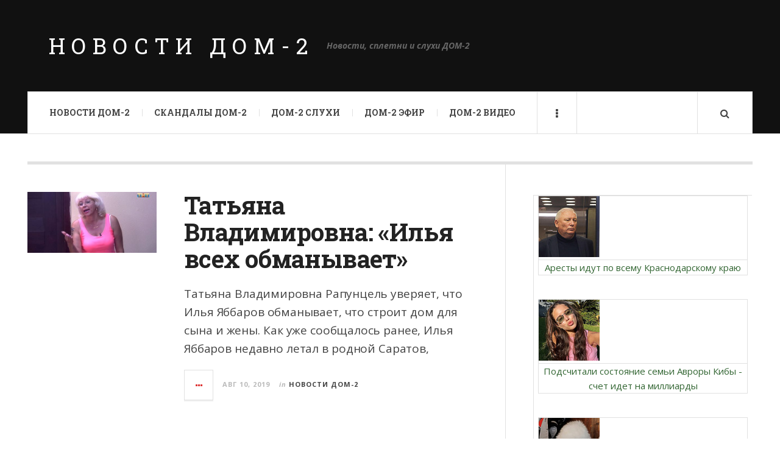

--- FILE ---
content_type: text/html; charset=UTF-8
request_url: http://newsdom2.ru/?wptouch_switch=desktop&redirect=https://cupmarketingwebs.blogspot.com
body_size: 15938
content:
<!DOCTYPE html>
<html lang="ru-RU">
<head>
	<meta charset="UTF-8" />
	<meta name="viewport" content="width=device-width, initial-scale=1" />
    <link rel="pingback" href="http://newsdom2.ru/xmlrpc.php" />
    <title>Новости ДОМ-2 &#8212; Новости, сплетни и слухи ДОМ-2</title>
<meta name='robots' content='max-image-preview:large' />
<link rel='dns-prefetch' href='//fonts.googleapis.com' />
<link rel="alternate" type="application/rss+xml" title="Новости ДОМ-2 &raquo; Лента" href="http://newsdom2.ru/feed" />
<link rel="alternate" type="application/rss+xml" title="Новости ДОМ-2 &raquo; Лента комментариев" href="http://newsdom2.ru/comments/feed" />
<script type="text/javascript">
/* <![CDATA[ */
window._wpemojiSettings = {"baseUrl":"https:\/\/s.w.org\/images\/core\/emoji\/15.0.3\/72x72\/","ext":".png","svgUrl":"https:\/\/s.w.org\/images\/core\/emoji\/15.0.3\/svg\/","svgExt":".svg","source":{"concatemoji":"http:\/\/newsdom2.ru\/wp-includes\/js\/wp-emoji-release.min.js?ver=6.5.7"}};
/*! This file is auto-generated */
!function(i,n){var o,s,e;function c(e){try{var t={supportTests:e,timestamp:(new Date).valueOf()};sessionStorage.setItem(o,JSON.stringify(t))}catch(e){}}function p(e,t,n){e.clearRect(0,0,e.canvas.width,e.canvas.height),e.fillText(t,0,0);var t=new Uint32Array(e.getImageData(0,0,e.canvas.width,e.canvas.height).data),r=(e.clearRect(0,0,e.canvas.width,e.canvas.height),e.fillText(n,0,0),new Uint32Array(e.getImageData(0,0,e.canvas.width,e.canvas.height).data));return t.every(function(e,t){return e===r[t]})}function u(e,t,n){switch(t){case"flag":return n(e,"\ud83c\udff3\ufe0f\u200d\u26a7\ufe0f","\ud83c\udff3\ufe0f\u200b\u26a7\ufe0f")?!1:!n(e,"\ud83c\uddfa\ud83c\uddf3","\ud83c\uddfa\u200b\ud83c\uddf3")&&!n(e,"\ud83c\udff4\udb40\udc67\udb40\udc62\udb40\udc65\udb40\udc6e\udb40\udc67\udb40\udc7f","\ud83c\udff4\u200b\udb40\udc67\u200b\udb40\udc62\u200b\udb40\udc65\u200b\udb40\udc6e\u200b\udb40\udc67\u200b\udb40\udc7f");case"emoji":return!n(e,"\ud83d\udc26\u200d\u2b1b","\ud83d\udc26\u200b\u2b1b")}return!1}function f(e,t,n){var r="undefined"!=typeof WorkerGlobalScope&&self instanceof WorkerGlobalScope?new OffscreenCanvas(300,150):i.createElement("canvas"),a=r.getContext("2d",{willReadFrequently:!0}),o=(a.textBaseline="top",a.font="600 32px Arial",{});return e.forEach(function(e){o[e]=t(a,e,n)}),o}function t(e){var t=i.createElement("script");t.src=e,t.defer=!0,i.head.appendChild(t)}"undefined"!=typeof Promise&&(o="wpEmojiSettingsSupports",s=["flag","emoji"],n.supports={everything:!0,everythingExceptFlag:!0},e=new Promise(function(e){i.addEventListener("DOMContentLoaded",e,{once:!0})}),new Promise(function(t){var n=function(){try{var e=JSON.parse(sessionStorage.getItem(o));if("object"==typeof e&&"number"==typeof e.timestamp&&(new Date).valueOf()<e.timestamp+604800&&"object"==typeof e.supportTests)return e.supportTests}catch(e){}return null}();if(!n){if("undefined"!=typeof Worker&&"undefined"!=typeof OffscreenCanvas&&"undefined"!=typeof URL&&URL.createObjectURL&&"undefined"!=typeof Blob)try{var e="postMessage("+f.toString()+"("+[JSON.stringify(s),u.toString(),p.toString()].join(",")+"));",r=new Blob([e],{type:"text/javascript"}),a=new Worker(URL.createObjectURL(r),{name:"wpTestEmojiSupports"});return void(a.onmessage=function(e){c(n=e.data),a.terminate(),t(n)})}catch(e){}c(n=f(s,u,p))}t(n)}).then(function(e){for(var t in e)n.supports[t]=e[t],n.supports.everything=n.supports.everything&&n.supports[t],"flag"!==t&&(n.supports.everythingExceptFlag=n.supports.everythingExceptFlag&&n.supports[t]);n.supports.everythingExceptFlag=n.supports.everythingExceptFlag&&!n.supports.flag,n.DOMReady=!1,n.readyCallback=function(){n.DOMReady=!0}}).then(function(){return e}).then(function(){var e;n.supports.everything||(n.readyCallback(),(e=n.source||{}).concatemoji?t(e.concatemoji):e.wpemoji&&e.twemoji&&(t(e.twemoji),t(e.wpemoji)))}))}((window,document),window._wpemojiSettings);
/* ]]> */
</script>
<style id='wp-emoji-styles-inline-css' type='text/css'>

	img.wp-smiley, img.emoji {
		display: inline !important;
		border: none !important;
		box-shadow: none !important;
		height: 1em !important;
		width: 1em !important;
		margin: 0 0.07em !important;
		vertical-align: -0.1em !important;
		background: none !important;
		padding: 0 !important;
	}
</style>
<link rel='stylesheet' id='wp-block-library-css' href='http://newsdom2.ru/wp-includes/css/dist/block-library/style.min.css?ver=6.5.7' type='text/css' media='all' />
<style id='classic-theme-styles-inline-css' type='text/css'>
/*! This file is auto-generated */
.wp-block-button__link{color:#fff;background-color:#32373c;border-radius:9999px;box-shadow:none;text-decoration:none;padding:calc(.667em + 2px) calc(1.333em + 2px);font-size:1.125em}.wp-block-file__button{background:#32373c;color:#fff;text-decoration:none}
</style>
<style id='global-styles-inline-css' type='text/css'>
body{--wp--preset--color--black: #000000;--wp--preset--color--cyan-bluish-gray: #abb8c3;--wp--preset--color--white: #ffffff;--wp--preset--color--pale-pink: #f78da7;--wp--preset--color--vivid-red: #cf2e2e;--wp--preset--color--luminous-vivid-orange: #ff6900;--wp--preset--color--luminous-vivid-amber: #fcb900;--wp--preset--color--light-green-cyan: #7bdcb5;--wp--preset--color--vivid-green-cyan: #00d084;--wp--preset--color--pale-cyan-blue: #8ed1fc;--wp--preset--color--vivid-cyan-blue: #0693e3;--wp--preset--color--vivid-purple: #9b51e0;--wp--preset--gradient--vivid-cyan-blue-to-vivid-purple: linear-gradient(135deg,rgba(6,147,227,1) 0%,rgb(155,81,224) 100%);--wp--preset--gradient--light-green-cyan-to-vivid-green-cyan: linear-gradient(135deg,rgb(122,220,180) 0%,rgb(0,208,130) 100%);--wp--preset--gradient--luminous-vivid-amber-to-luminous-vivid-orange: linear-gradient(135deg,rgba(252,185,0,1) 0%,rgba(255,105,0,1) 100%);--wp--preset--gradient--luminous-vivid-orange-to-vivid-red: linear-gradient(135deg,rgba(255,105,0,1) 0%,rgb(207,46,46) 100%);--wp--preset--gradient--very-light-gray-to-cyan-bluish-gray: linear-gradient(135deg,rgb(238,238,238) 0%,rgb(169,184,195) 100%);--wp--preset--gradient--cool-to-warm-spectrum: linear-gradient(135deg,rgb(74,234,220) 0%,rgb(151,120,209) 20%,rgb(207,42,186) 40%,rgb(238,44,130) 60%,rgb(251,105,98) 80%,rgb(254,248,76) 100%);--wp--preset--gradient--blush-light-purple: linear-gradient(135deg,rgb(255,206,236) 0%,rgb(152,150,240) 100%);--wp--preset--gradient--blush-bordeaux: linear-gradient(135deg,rgb(254,205,165) 0%,rgb(254,45,45) 50%,rgb(107,0,62) 100%);--wp--preset--gradient--luminous-dusk: linear-gradient(135deg,rgb(255,203,112) 0%,rgb(199,81,192) 50%,rgb(65,88,208) 100%);--wp--preset--gradient--pale-ocean: linear-gradient(135deg,rgb(255,245,203) 0%,rgb(182,227,212) 50%,rgb(51,167,181) 100%);--wp--preset--gradient--electric-grass: linear-gradient(135deg,rgb(202,248,128) 0%,rgb(113,206,126) 100%);--wp--preset--gradient--midnight: linear-gradient(135deg,rgb(2,3,129) 0%,rgb(40,116,252) 100%);--wp--preset--font-size--small: 13px;--wp--preset--font-size--medium: 20px;--wp--preset--font-size--large: 36px;--wp--preset--font-size--x-large: 42px;--wp--preset--spacing--20: 0.44rem;--wp--preset--spacing--30: 0.67rem;--wp--preset--spacing--40: 1rem;--wp--preset--spacing--50: 1.5rem;--wp--preset--spacing--60: 2.25rem;--wp--preset--spacing--70: 3.38rem;--wp--preset--spacing--80: 5.06rem;--wp--preset--shadow--natural: 6px 6px 9px rgba(0, 0, 0, 0.2);--wp--preset--shadow--deep: 12px 12px 50px rgba(0, 0, 0, 0.4);--wp--preset--shadow--sharp: 6px 6px 0px rgba(0, 0, 0, 0.2);--wp--preset--shadow--outlined: 6px 6px 0px -3px rgba(255, 255, 255, 1), 6px 6px rgba(0, 0, 0, 1);--wp--preset--shadow--crisp: 6px 6px 0px rgba(0, 0, 0, 1);}:where(.is-layout-flex){gap: 0.5em;}:where(.is-layout-grid){gap: 0.5em;}body .is-layout-flex{display: flex;}body .is-layout-flex{flex-wrap: wrap;align-items: center;}body .is-layout-flex > *{margin: 0;}body .is-layout-grid{display: grid;}body .is-layout-grid > *{margin: 0;}:where(.wp-block-columns.is-layout-flex){gap: 2em;}:where(.wp-block-columns.is-layout-grid){gap: 2em;}:where(.wp-block-post-template.is-layout-flex){gap: 1.25em;}:where(.wp-block-post-template.is-layout-grid){gap: 1.25em;}.has-black-color{color: var(--wp--preset--color--black) !important;}.has-cyan-bluish-gray-color{color: var(--wp--preset--color--cyan-bluish-gray) !important;}.has-white-color{color: var(--wp--preset--color--white) !important;}.has-pale-pink-color{color: var(--wp--preset--color--pale-pink) !important;}.has-vivid-red-color{color: var(--wp--preset--color--vivid-red) !important;}.has-luminous-vivid-orange-color{color: var(--wp--preset--color--luminous-vivid-orange) !important;}.has-luminous-vivid-amber-color{color: var(--wp--preset--color--luminous-vivid-amber) !important;}.has-light-green-cyan-color{color: var(--wp--preset--color--light-green-cyan) !important;}.has-vivid-green-cyan-color{color: var(--wp--preset--color--vivid-green-cyan) !important;}.has-pale-cyan-blue-color{color: var(--wp--preset--color--pale-cyan-blue) !important;}.has-vivid-cyan-blue-color{color: var(--wp--preset--color--vivid-cyan-blue) !important;}.has-vivid-purple-color{color: var(--wp--preset--color--vivid-purple) !important;}.has-black-background-color{background-color: var(--wp--preset--color--black) !important;}.has-cyan-bluish-gray-background-color{background-color: var(--wp--preset--color--cyan-bluish-gray) !important;}.has-white-background-color{background-color: var(--wp--preset--color--white) !important;}.has-pale-pink-background-color{background-color: var(--wp--preset--color--pale-pink) !important;}.has-vivid-red-background-color{background-color: var(--wp--preset--color--vivid-red) !important;}.has-luminous-vivid-orange-background-color{background-color: var(--wp--preset--color--luminous-vivid-orange) !important;}.has-luminous-vivid-amber-background-color{background-color: var(--wp--preset--color--luminous-vivid-amber) !important;}.has-light-green-cyan-background-color{background-color: var(--wp--preset--color--light-green-cyan) !important;}.has-vivid-green-cyan-background-color{background-color: var(--wp--preset--color--vivid-green-cyan) !important;}.has-pale-cyan-blue-background-color{background-color: var(--wp--preset--color--pale-cyan-blue) !important;}.has-vivid-cyan-blue-background-color{background-color: var(--wp--preset--color--vivid-cyan-blue) !important;}.has-vivid-purple-background-color{background-color: var(--wp--preset--color--vivid-purple) !important;}.has-black-border-color{border-color: var(--wp--preset--color--black) !important;}.has-cyan-bluish-gray-border-color{border-color: var(--wp--preset--color--cyan-bluish-gray) !important;}.has-white-border-color{border-color: var(--wp--preset--color--white) !important;}.has-pale-pink-border-color{border-color: var(--wp--preset--color--pale-pink) !important;}.has-vivid-red-border-color{border-color: var(--wp--preset--color--vivid-red) !important;}.has-luminous-vivid-orange-border-color{border-color: var(--wp--preset--color--luminous-vivid-orange) !important;}.has-luminous-vivid-amber-border-color{border-color: var(--wp--preset--color--luminous-vivid-amber) !important;}.has-light-green-cyan-border-color{border-color: var(--wp--preset--color--light-green-cyan) !important;}.has-vivid-green-cyan-border-color{border-color: var(--wp--preset--color--vivid-green-cyan) !important;}.has-pale-cyan-blue-border-color{border-color: var(--wp--preset--color--pale-cyan-blue) !important;}.has-vivid-cyan-blue-border-color{border-color: var(--wp--preset--color--vivid-cyan-blue) !important;}.has-vivid-purple-border-color{border-color: var(--wp--preset--color--vivid-purple) !important;}.has-vivid-cyan-blue-to-vivid-purple-gradient-background{background: var(--wp--preset--gradient--vivid-cyan-blue-to-vivid-purple) !important;}.has-light-green-cyan-to-vivid-green-cyan-gradient-background{background: var(--wp--preset--gradient--light-green-cyan-to-vivid-green-cyan) !important;}.has-luminous-vivid-amber-to-luminous-vivid-orange-gradient-background{background: var(--wp--preset--gradient--luminous-vivid-amber-to-luminous-vivid-orange) !important;}.has-luminous-vivid-orange-to-vivid-red-gradient-background{background: var(--wp--preset--gradient--luminous-vivid-orange-to-vivid-red) !important;}.has-very-light-gray-to-cyan-bluish-gray-gradient-background{background: var(--wp--preset--gradient--very-light-gray-to-cyan-bluish-gray) !important;}.has-cool-to-warm-spectrum-gradient-background{background: var(--wp--preset--gradient--cool-to-warm-spectrum) !important;}.has-blush-light-purple-gradient-background{background: var(--wp--preset--gradient--blush-light-purple) !important;}.has-blush-bordeaux-gradient-background{background: var(--wp--preset--gradient--blush-bordeaux) !important;}.has-luminous-dusk-gradient-background{background: var(--wp--preset--gradient--luminous-dusk) !important;}.has-pale-ocean-gradient-background{background: var(--wp--preset--gradient--pale-ocean) !important;}.has-electric-grass-gradient-background{background: var(--wp--preset--gradient--electric-grass) !important;}.has-midnight-gradient-background{background: var(--wp--preset--gradient--midnight) !important;}.has-small-font-size{font-size: var(--wp--preset--font-size--small) !important;}.has-medium-font-size{font-size: var(--wp--preset--font-size--medium) !important;}.has-large-font-size{font-size: var(--wp--preset--font-size--large) !important;}.has-x-large-font-size{font-size: var(--wp--preset--font-size--x-large) !important;}
.wp-block-navigation a:where(:not(.wp-element-button)){color: inherit;}
:where(.wp-block-post-template.is-layout-flex){gap: 1.25em;}:where(.wp-block-post-template.is-layout-grid){gap: 1.25em;}
:where(.wp-block-columns.is-layout-flex){gap: 2em;}:where(.wp-block-columns.is-layout-grid){gap: 2em;}
.wp-block-pullquote{font-size: 1.5em;line-height: 1.6;}
</style>
<link rel='stylesheet' id='ac_style-css' href='http://newsdom2.ru/wp-content/themes/justwrite/style.css?ver=2.0.3.6' type='text/css' media='all' />
<link rel='stylesheet' id='ac_icons-css' href='http://newsdom2.ru/wp-content/themes/justwrite/assets/icons/css/font-awesome.min.css?ver=4.7.0' type='text/css' media='all' />
<link rel='stylesheet' id='ac_webfonts_style6-css' href='//fonts.googleapis.com/css?family=Roboto+Slab%3A400%2C700%7COpen+Sans%3A400%2C700%2C800%2C400italic%2C700italic' type='text/css' media='all' />
<link rel='stylesheet' id='ac_webfonts_selected-style6-css' href='http://newsdom2.ru/wp-content/themes/justwrite/assets/css/font-style6.css' type='text/css' media='all' />
<script type="text/javascript" src="http://newsdom2.ru/wp-includes/js/jquery/jquery.min.js?ver=3.7.1" id="jquery-core-js"></script>
<script type="text/javascript" src="http://newsdom2.ru/wp-includes/js/jquery/jquery-migrate.min.js?ver=3.4.1" id="jquery-migrate-js"></script>
<script type="text/javascript" src="http://newsdom2.ru/wp-content/themes/justwrite/assets/js/html5.js?ver=3.7.0" id="ac_js_html5-js"></script>
<link rel="https://api.w.org/" href="http://newsdom2.ru/wp-json/" /><link rel="EditURI" type="application/rsd+xml" title="RSD" href="http://newsdom2.ru/xmlrpc.php?rsd" />
<meta name="generator" content="WordPress 6.5.7" />
      <!-- Customizer - Saved Styles-->
      <style type="text/css">
						
			</style><!-- END Customizer - Saved Styles -->
	</head>

<body class="home blog">

<header id="main-header" class="header-wrap">

<div class="wrap">

	<div class="top logo-text clearfix">
    
    	<div class="logo logo-text">
        	<a href="http://newsdom2.ru" title="Новости ДОМ-2" class="logo-contents logo-text">Новости ДОМ-2</a>
                        <h2 class="description">Новости, сплетни и слухи ДОМ-2</h2>
                    </div><!-- END .logo -->
        
                
    </div><!-- END .top -->
    
    
    <nav class="menu-wrap" role="navigation">
		<ul class="menu-main mobile-menu superfish"><li id="menu-item-396079" class="menu-item menu-item-type-taxonomy menu-item-object-category menu-item-396079"><a href="http://newsdom2.ru/category/dom-2">Новости ДОМ-2</a></li>
<li id="menu-item-396080" class="menu-item menu-item-type-taxonomy menu-item-object-category menu-item-396080"><a href="http://newsdom2.ru/category/skandaly-dom-2">Скандалы ДОМ-2</a></li>
<li id="menu-item-396081" class="menu-item menu-item-type-taxonomy menu-item-object-category menu-item-396081"><a href="http://newsdom2.ru/category/dom-2-sluxi">ДОМ-2 Слухи</a></li>
<li id="menu-item-396088" class="menu-item menu-item-type-taxonomy menu-item-object-category menu-item-396088"><a href="http://newsdom2.ru/category/dom-2-efir">ДОМ-2 Эфир</a></li>
<li id="menu-item-396089" class="menu-item menu-item-type-taxonomy menu-item-object-category menu-item-396089"><a href="http://newsdom2.ru/category/dom-2-video">ДОМ-2 Видео</a></li>
</ul>        
        <a href="#" class="mobile-menu-button"><i class="fa fa-navicon"></i> </a>
                        <a href="#" class="browse-more" id="browse-more"><i class="fa fa-ellipsis-v"></i> </a>
                        <a href="#" class="search-button"><i class="fa fa-search"></i> </a>
                
        
        
        <div class="search-wrap nobs">
        	<form role="search" id="header-search" method="get" class="search-form" action="http://newsdom2.ru/">
            	<input type="submit" class="search-submit" value="Search" />
            	<div class="field-wrap">
					<input type="search" class="search-field" placeholder="type your keywords ..." value="" name="s" title="Search for:" />
				</div>
			</form>
        </div><!-- END .search-wrap -->
        
    </nav><!-- END .menu-wrap -->
    
        
</div><!-- END .wrap -->
</header><!-- END .header-wrap -->


<div class="wrap" id="content-wrap">



 

<section class="container main-section clearfix">
	

	

	
	
	
	
<section class="mini-sidebar">
		<header class="browse-by-wrap clearfix">
    	<h2 class="browse-by-title">Browse By</h2>
        <a href="#" class="close-browse-by"><i class="fa fa-times"></i></a>
    </header><!-- END .browse-by -->
    
        
             
	
	
	
	<aside class="side-box">
		<h3 class="sidebar-heading">Ведущие и участники</h3>
		<nav class="sb-content clearfix">
			<ul class="normal-list">
	<li class="cat-item cat-item-32"><a href="http://newsdom2.ru/category/vedushhie">Ведущие ДОМА-2</a>
<ul class='children'>
	<li class="cat-item cat-item-33"><a href="http://newsdom2.ru/category/vedushhie/alena-vodonaeva">Алена Водонаева</a>
</li>
	<li class="cat-item cat-item-116"><a href="http://newsdom2.ru/category/vedushhie/viktoriya-bonya">Виктория Боня</a>
</li>
	<li class="cat-item cat-item-34"><a href="http://newsdom2.ru/category/vedushhie/kseniya-borodina">Ксения Бородина</a>
</li>
</ul>
</li>
	<li class="cat-item cat-item-4"><a href="http://newsdom2.ru/category/uchastniki-doma-2">Участники Дома-2</a>
<ul class='children'>
	<li class="cat-item cat-item-8"><a href="http://newsdom2.ru/category/uchastniki-doma-2/aleksandr-gobozov">Александр Гобозов</a>
</li>
	<li class="cat-item cat-item-18"><a href="http://newsdom2.ru/category/uchastniki-doma-2/aleksandr-zadojnov">Александр Задойнов</a>
</li>
	<li class="cat-item cat-item-50"><a href="http://newsdom2.ru/category/uchastniki-doma-2/aleksandra-artemova">Александра Артемова</a>
</li>
	<li class="cat-item cat-item-70"><a href="http://newsdom2.ru/category/uchastniki-doma-2/aleksandra-cherno">Александра Черно</a>
</li>
	<li class="cat-item cat-item-115"><a href="http://newsdom2.ru/category/uchastniki-doma-2/aleksej-bezus">Алексей Безус</a>
</li>
	<li class="cat-item cat-item-78"><a href="http://newsdom2.ru/category/uchastniki-doma-2/aleksej-kudryashov">Алексей Кудряшов</a>
</li>
	<li class="cat-item cat-item-87"><a href="http://newsdom2.ru/category/uchastniki-doma-2/aleksej-kupin">Алексей Купин</a>
</li>
	<li class="cat-item cat-item-49"><a href="http://newsdom2.ru/category/uchastniki-doma-2/aleksej-lazurenko">Алексей Лазуренко</a>
</li>
	<li class="cat-item cat-item-52"><a href="http://newsdom2.ru/category/uchastniki-doma-2/alena-ashmarina">Алена Ашмарина</a>
</li>
	<li class="cat-item cat-item-46"><a href="http://newsdom2.ru/category/uchastniki-doma-2/alena-vrazhevskaya">Алена Вражевская</a>
</li>
	<li class="cat-item cat-item-81"><a href="http://newsdom2.ru/category/uchastniki-doma-2/alena-savkina">Алена Савкина</a>
</li>
	<li class="cat-item cat-item-7"><a href="http://newsdom2.ru/category/uchastniki-doma-2/aliana-gobozova">Алиана Гобозова</a>
</li>
	<li class="cat-item cat-item-113"><a href="http://newsdom2.ru/category/uchastniki-doma-2/aliana-ustinenko">Алиана Устиненко</a>
</li>
	<li class="cat-item cat-item-92"><a href="http://newsdom2.ru/category/uchastniki-doma-2/alina-galimova">Алина Галимова</a>
</li>
	<li class="cat-item cat-item-30"><a href="http://newsdom2.ru/category/uchastniki-doma-2/alina-mazepova">Алина Мазепова</a>
</li>
	<li class="cat-item cat-item-79"><a href="http://newsdom2.ru/category/uchastniki-doma-2/anastasiya-balinskaya">Анастасия Балинская</a>
</li>
	<li class="cat-item cat-item-128"><a href="http://newsdom2.ru/category/uchastniki-doma-2/anastasiya-gold">Анастасия Голд</a>
</li>
	<li class="cat-item cat-item-72"><a href="http://newsdom2.ru/category/uchastniki-doma-2/anastasiya-ivanova">Анастасия Иванова</a>
</li>
	<li class="cat-item cat-item-71"><a href="http://newsdom2.ru/category/uchastniki-doma-2/anastasiya-stecevyat">Анастасия Стецевьят</a>
</li>
	<li class="cat-item cat-item-17"><a href="http://newsdom2.ru/category/uchastniki-doma-2/andrej-cherkasov">Андрей Черкасов</a>
</li>
	<li class="cat-item cat-item-96"><a href="http://newsdom2.ru/category/uchastniki-doma-2/andrej-shabarin">Андрей Шабарин</a>
</li>
	<li class="cat-item cat-item-22"><a href="http://newsdom2.ru/category/uchastniki-doma-2/anna-kruchinina">Анна Кручинина</a>
</li>
	<li class="cat-item cat-item-24"><a href="http://newsdom2.ru/category/uchastniki-doma-2/anna-kudimova">Анна Кудимова</a>
</li>
	<li class="cat-item cat-item-118"><a href="http://newsdom2.ru/category/uchastniki-doma-2/araj-chobanyan">Арай Чобанян</a>
</li>
	<li class="cat-item cat-item-39"><a href="http://newsdom2.ru/category/uchastniki-doma-2/bogdan-lenchuk">Богдан Ленчук</a>
</li>
	<li class="cat-item cat-item-43"><a href="http://newsdom2.ru/category/uchastniki-doma-2/boris-laptinskij">Борис Лаптинский</a>
</li>
	<li class="cat-item cat-item-120"><a href="http://newsdom2.ru/category/uchastniki-doma-2/valerij-blyumenkranc">Валерий Блюменкранц</a>
</li>
	<li class="cat-item cat-item-127"><a href="http://newsdom2.ru/category/uchastniki-doma-2/valeriya-frost">Валерия Фрост</a>
</li>
	<li class="cat-item cat-item-53"><a href="http://newsdom2.ru/category/uchastniki-doma-2/viktoriya-romanec">Виктория Романец</a>
</li>
	<li class="cat-item cat-item-26"><a href="http://newsdom2.ru/category/uchastniki-doma-2/vitalij-zernov">Виталий Зернов</a>
</li>
	<li class="cat-item cat-item-104"><a href="http://newsdom2.ru/category/uchastniki-doma-2/vlad-kadoni">Влад Кадони</a>
</li>
	<li class="cat-item cat-item-110"><a href="http://newsdom2.ru/category/uchastniki-doma-2/daniil-saxnov">Даниил Сахнов</a>
</li>
	<li class="cat-item cat-item-9"><a href="http://newsdom2.ru/category/uchastniki-doma-2/darya-pynzar">Дарья Пынзарь</a>
</li>
	<li class="cat-item cat-item-117"><a href="http://newsdom2.ru/category/uchastniki-doma-2/dasha-pynzar">Даша Пынзарь</a>
</li>
	<li class="cat-item cat-item-15"><a href="http://newsdom2.ru/category/uchastniki-doma-2/dzhozef-mungolle">Джозеф Мунголле</a>
</li>
	<li class="cat-item cat-item-20"><a href="http://newsdom2.ru/category/uchastniki-doma-2/diana-ignatyuk">Диана Игнатюк</a>
</li>
	<li class="cat-item cat-item-124"><a href="http://newsdom2.ru/category/uchastniki-doma-2/dmitrij-dmitrenko">Дмитрий Дмитренко</a>
</li>
	<li class="cat-item cat-item-108"><a href="http://newsdom2.ru/category/uchastniki-doma-2/dmitrij-chajkov">Дмитрий Чайков</a>
</li>
	<li class="cat-item cat-item-48"><a href="http://newsdom2.ru/category/uchastniki-doma-2/evgenij-igo">Евгений Иго</a>
</li>
	<li class="cat-item cat-item-88"><a href="http://newsdom2.ru/category/uchastniki-doma-2/evgenij-romashov">Евгений Ромашов</a>
</li>
	<li class="cat-item cat-item-6"><a href="http://newsdom2.ru/category/uchastniki-doma-2/evgenij-rudnev">Евгений Руднев</a>
</li>
	<li class="cat-item cat-item-41"><a href="http://newsdom2.ru/category/uchastniki-doma-2/egor-xolyavin">Егор Холявин</a>
</li>
	<li class="cat-item cat-item-45"><a href="http://newsdom2.ru/category/uchastniki-doma-2/ekaterina-golcman">Екатерина Гольцман</a>
</li>
	<li class="cat-item cat-item-19"><a href="http://newsdom2.ru/category/uchastniki-doma-2/elizaveta-kutuzova">Елизавета Кутузова</a>
</li>
	<li class="cat-item cat-item-129"><a href="http://newsdom2.ru/category/uchastniki-doma-2/zhenya-feofilaktova">Женя Феофилактова</a>
</li>
	<li class="cat-item cat-item-74"><a href="http://newsdom2.ru/category/uchastniki-doma-2/zaxar-salenko">Захар Саленко</a>
</li>
	<li class="cat-item cat-item-27"><a href="http://newsdom2.ru/category/uchastniki-doma-2/igor-berzoj">Игорь Берзой</a>
</li>
	<li class="cat-item cat-item-21"><a href="http://newsdom2.ru/category/uchastniki-doma-2/igor-tregubenko">Игорь Трегубенко</a>
</li>
	<li class="cat-item cat-item-82"><a href="http://newsdom2.ru/category/uchastniki-doma-2/ilya-yabbarov">Илья Яббаров</a>
</li>
	<li class="cat-item cat-item-47"><a href="http://newsdom2.ru/category/uchastniki-doma-2/inessa-shevchuk">Инесса Шевчук</a>
</li>
	<li class="cat-item cat-item-25"><a href="http://newsdom2.ru/category/uchastniki-doma-2/inna-fomina">Инна Фомина</a>
</li>
	<li class="cat-item cat-item-89"><a href="http://newsdom2.ru/category/uchastniki-doma-2/iosif-oganesyan">Иосиф Оганесян</a>
</li>
	<li class="cat-item cat-item-109"><a href="http://newsdom2.ru/category/uchastniki-doma-2/irina-pingvinova">Ирина Пингвинова</a>
</li>
	<li class="cat-item cat-item-119"><a href="http://newsdom2.ru/category/uchastniki-doma-2/irina-pinchuk">Ирина Пинчук</a>
</li>
	<li class="cat-item cat-item-107"><a href="http://newsdom2.ru/category/uchastniki-doma-2/klavdiya-bezverxova">Клавдия Безверхова</a>
</li>
	<li class="cat-item cat-item-112"><a href="http://newsdom2.ru/category/uchastniki-doma-2/kristina-lyaskovec">Кристина Лясковец</a>
</li>
	<li class="cat-item cat-item-5"><a href="http://newsdom2.ru/category/uchastniki-doma-2/liberzh-kpadonu">Либерж Кпадону</a>
</li>
	<li class="cat-item cat-item-80"><a href="http://newsdom2.ru/category/uchastniki-doma-2/lyubov-drobkova">Любовь Дробкова</a>
</li>
	<li class="cat-item cat-item-23"><a href="http://newsdom2.ru/category/uchastniki-doma-2/lyudmila-valerevna-rudneva">Людмила Валерьевна Руднева</a>
</li>
	<li class="cat-item cat-item-95"><a href="http://newsdom2.ru/category/uchastniki-doma-2/majya-doncova">Майя Донцова</a>
</li>
	<li class="cat-item cat-item-38"><a href="http://newsdom2.ru/category/uchastniki-doma-2/marina-afrikantova">Марина Африкантова</a>
</li>
	<li class="cat-item cat-item-123"><a href="http://newsdom2.ru/category/uchastniki-doma-2/mariya-koxno">Мария Кохно</a>
</li>
	<li class="cat-item cat-item-126"><a href="http://newsdom2.ru/category/uchastniki-doma-2/milena-bezborodova">Милена Безбородова</a>
</li>
	<li class="cat-item cat-item-77"><a href="http://newsdom2.ru/category/uchastniki-doma-2/mixail-kozlov">Михаил Козлов</a>
</li>
	<li class="cat-item cat-item-85"><a href="http://newsdom2.ru/category/uchastniki-doma-2/mondezir">Мондезир</a>
</li>
	<li class="cat-item cat-item-13"><a href="http://newsdom2.ru/category/uchastniki-doma-2/nikita-kuznecov">Никита Кузнецов</a>
</li>
	<li class="cat-item cat-item-44"><a href="http://newsdom2.ru/category/uchastniki-doma-2/nikita-laptinskij">Никита Лаптинский</a>
</li>
	<li class="cat-item cat-item-76"><a href="http://newsdom2.ru/category/uchastniki-doma-2/nikita-rudakov">Никита Рудаков</a>
</li>
	<li class="cat-item cat-item-73"><a href="http://newsdom2.ru/category/uchastniki-doma-2/nikita-umanskij">Никита Уманский</a>
</li>
	<li class="cat-item cat-item-114"><a href="http://newsdom2.ru/category/uchastniki-doma-2/olga-vasilevna">Ольга Васильевна</a>
</li>
	<li class="cat-item cat-item-14"><a href="http://newsdom2.ru/category/uchastniki-doma-2/olga-vasilevna-mixajlova">Ольга Васильевна Михайлова</a>
</li>
	<li class="cat-item cat-item-83"><a href="http://newsdom2.ru/category/uchastniki-doma-2/olga-orlova">Ольга Орлова</a>
</li>
	<li class="cat-item cat-item-75"><a href="http://newsdom2.ru/category/uchastniki-doma-2/olga-rapuncel">Ольга Рапунцель</a>
</li>
	<li class="cat-item cat-item-122"><a href="http://newsdom2.ru/category/uchastniki-doma-2/rozaliya-rajson">Розалия Райсон</a>
</li>
	<li class="cat-item cat-item-97"><a href="http://newsdom2.ru/category/uchastniki-doma-2/roman-kapakly">Роман Капаклы</a>
</li>
	<li class="cat-item cat-item-84"><a href="http://newsdom2.ru/category/uchastniki-doma-2/roman-makeev">Роман Макеев</a>
</li>
	<li class="cat-item cat-item-12"><a href="http://newsdom2.ru/category/uchastniki-doma-2/rustam-solncev">Рустам Солнцев</a>
</li>
	<li class="cat-item cat-item-16"><a href="http://newsdom2.ru/category/uchastniki-doma-2/svetlana-mixajlovna-ustinenko">Светлана Михайловна Устиненко</a>
</li>
	<li class="cat-item cat-item-99"><a href="http://newsdom2.ru/category/uchastniki-doma-2/sergej-zaxaryash">Сергей Захарьяш</a>
</li>
	<li class="cat-item cat-item-42"><a href="http://newsdom2.ru/category/uchastniki-doma-2/sergej-katasonov">Сергей Катасонов</a>
</li>
	<li class="cat-item cat-item-10"><a href="http://newsdom2.ru/category/uchastniki-doma-2/sergej-pynzar">Сергей Пынзарь</a>
</li>
	<li class="cat-item cat-item-11"><a href="http://newsdom2.ru/category/uchastniki-doma-2/tatyana-kirilyuk">Татьяна Кирилюк</a>
</li>
	<li class="cat-item cat-item-111"><a href="http://newsdom2.ru/category/uchastniki-doma-2/tatyana-strokova">Татьяна Строкова</a>
</li>
	<li class="cat-item cat-item-91"><a href="http://newsdom2.ru/category/uchastniki-doma-2/fyodor-strelkov">Фёдор Стрелков</a>
</li>
	<li class="cat-item cat-item-40"><a href="http://newsdom2.ru/category/uchastniki-doma-2/elina-kamiren">Элина Камирен</a>
</li>
	<li class="cat-item cat-item-125"><a href="http://newsdom2.ru/category/uchastniki-doma-2/yuliya-belaya">Юлия Белая</a>
</li>
	<li class="cat-item cat-item-86"><a href="http://newsdom2.ru/category/uchastniki-doma-2/yuliya-efremenkova">Юлия Ефременкова</a>
</li>
	<li class="cat-item cat-item-101"><a href="http://newsdom2.ru/category/uchastniki-doma-2/yana-zaxarova">Яна Захарова</a>
</li>
	<li class="cat-item cat-item-90"><a href="http://newsdom2.ru/category/uchastniki-doma-2/yana-shafeeva">Яна Шафеева</a>
</li>
</ul>
</li>
			</ul>
		</nav><!-- END .sb-content -->
	</aside><!-- END .sidebox -->
	
	
	
	
<aside class="side-box">
		<h3 class="sidebar-heading">Реклама</h3>
		<nav class="sb-content clearfix">
			<ul class="normal-list">
				<script async="async" src="https://w.uptolike.com/widgets/v1/zp.js?pid=lf785e07b1140ea070191713c1d7ebf7b5baf5b3ed" type="text/javascript"></script>
				<script type="text/javascript">
<!--
var _acic={dataProvider:10};(function(){var e=document.createElement("script");e.type="text/javascript";e.async=true;e.src="https://www.acint.net/aci.js";var t=document.getElementsByTagName("script")[0];t.parentNode.insertBefore(e,t)})()
//-->
</script>				
				
				
			</ul>
		</nav><!-- END .sb-content -->
	</aside><!-- END .sidebox -->	
    

	

    
    <div class="wrap-over-1600">
    	<!-- 
        	 If you want to add something in this sidebar please place your code bellow. 
        	 It will show up only when your screen resolution is above 1600 pixels.	
		-->
		
                
    </div><!-- END .wrap-over-1600 -->
    </section><!-- END .mini-sidebar -->

<div class="mini-sidebar-bg"></div>
    
 
	
	<div class="wrap-template-1 clearfix">
    
    <section class="content-wrap" role="main">
    	
        
    	<div class="posts-wrap clearfix">
        
        
<article id="post-395962" class="post-template-1 clearfix post-395962 post type-post status-publish format-standard has-post-thumbnail hentry category-dom-2">
		<figure class="post-thumbnail">
    	<img width="480" height="226" src="http://newsdom2.ru/wp-content/uploads/2019/08/wpid-Tatyana-Vladimirovna-Ilya-vseh-obmanyivaet-0.jpg" class="attachment-ac-post-thumbnail size-ac-post-thumbnail wp-post-image" alt="" decoding="async" fetchpriority="high" srcset="http://newsdom2.ru/wp-content/uploads/2019/08/wpid-Tatyana-Vladimirovna-Ilya-vseh-obmanyivaet-0.jpg 480w, http://newsdom2.ru/wp-content/uploads/2019/08/wpid-Tatyana-Vladimirovna-Ilya-vseh-obmanyivaet-0-300x141.jpg 300w" sizes="(max-width: 480px) 100vw, 480px" />	</figure>
    	<div class="post-content">
    	<h2 class="title"><a href="http://newsdom2.ru/tatyana-vladimirovna-ilya-vsex-obmanyvaet.html" rel="bookmark">Татьяна Владимировна: &#171;Илья всех обманывает&#187;</a></h2>		<p>Татьяна Владимировна Рапунцель уверяет, что Илья Яббаров обманывает, что строит дом для сына и жены. Как уже сообщалось ранее, Илья Яббаров недавно летал в родной Саратов,</p>
        <footer class="details">
        	<span class="post-small-button left p-read-more" id="share-395962-rm">
            	<a href="http://newsdom2.ru/tatyana-vladimirovna-ilya-vsex-obmanyvaet.html" rel="nofollow" title="Read More..."><i class="fa fa-ellipsis-h fa-lg"></i></a>
			</span>
                        <time class="detail left index-post-date" datetime="2019-08-10">Авг 10, 2019</time>
			<span class="detail left index-post-author"><em>by</em> <a href="http://newsdom2.ru/author/admin" title="Записи admin" rel="author">admin</a></span>
			<span class="detail left index-post-category"><em>in</em> <a href="http://newsdom2.ru/category/dom-2" title="View all posts in Новости ДОМ-2" >Новости ДОМ-2</a> </span>		</footer><!-- END .details -->
	</div><!-- END .post-content -->
</article><!-- END #post-395962 .post-template-1 -->

<article id="post-395953" class="post-template-1 clearfix post-395953 post type-post status-publish format-standard has-post-thumbnail hentry category-dom-2">
		<figure class="post-thumbnail">
    	<img width="423" height="400" src="http://newsdom2.ru/wp-content/uploads/2019/08/wpid-Irina-Mihaylovna-rasskazala-o-podgotovke-k-svadbe-0.jpg" class="attachment-ac-post-thumbnail size-ac-post-thumbnail wp-post-image" alt="" decoding="async" srcset="http://newsdom2.ru/wp-content/uploads/2019/08/wpid-Irina-Mihaylovna-rasskazala-o-podgotovke-k-svadbe-0.jpg 480w, http://newsdom2.ru/wp-content/uploads/2019/08/wpid-Irina-Mihaylovna-rasskazala-o-podgotovke-k-svadbe-0-300x284.jpg 300w" sizes="(max-width: 423px) 100vw, 423px" />	</figure>
    	<div class="post-content">
    	<h2 class="title"><a href="http://newsdom2.ru/irina-mixajlovna-rasskazala-o-podgotovke-k-svadbe.html" rel="bookmark">Ирина Михайловна рассказала о подготовке к свадьбе</a></h2>		<p>Ирина Михайловна Донцова рассказала о деталях подготовки к свадьбе дочери. Ирина Михайловна рассказала, как готовится к свадьбе. Женщина считает, что нужно больше салатов,</p>
        <footer class="details">
        	<span class="post-small-button left p-read-more" id="share-395953-rm">
            	<a href="http://newsdom2.ru/irina-mixajlovna-rasskazala-o-podgotovke-k-svadbe.html" rel="nofollow" title="Read More..."><i class="fa fa-ellipsis-h fa-lg"></i></a>
			</span>
                        <time class="detail left index-post-date" datetime="2019-08-10">Авг 10, 2019</time>
			<span class="detail left index-post-author"><em>by</em> <a href="http://newsdom2.ru/author/admin" title="Записи admin" rel="author">admin</a></span>
			<span class="detail left index-post-category"><em>in</em> <a href="http://newsdom2.ru/category/dom-2" title="View all posts in Новости ДОМ-2" >Новости ДОМ-2</a> </span>		</footer><!-- END .details -->
	</div><!-- END .post-content -->
</article><!-- END #post-395953 .post-template-1 -->

<article id="post-395934" class="post-template-1 clearfix post-395934 post type-post status-publish format-standard has-post-thumbnail hentry category-dom-2">
		<figure class="post-thumbnail">
    	<img width="480" height="249" src="http://newsdom2.ru/wp-content/uploads/2019/08/wpid-Pingvinova-Somnevayus-v-chuvstvah-k-CHaykovu-0.jpg" class="attachment-ac-post-thumbnail size-ac-post-thumbnail wp-post-image" alt="" decoding="async" srcset="http://newsdom2.ru/wp-content/uploads/2019/08/wpid-Pingvinova-Somnevayus-v-chuvstvah-k-CHaykovu-0.jpg 480w, http://newsdom2.ru/wp-content/uploads/2019/08/wpid-Pingvinova-Somnevayus-v-chuvstvah-k-CHaykovu-0-300x156.jpg 300w" sizes="(max-width: 480px) 100vw, 480px" />	</figure>
    	<div class="post-content">
    	<h2 class="title"><a href="http://newsdom2.ru/pingvinova-somnevayus-v-chuvstvax-k-chajkovu.html" rel="bookmark">Пингвинова: &#171;Сомневаюсь в чувствах к Чайкову&#187;</a></h2>		<p>Ирина Пингвинова заявила, что между ней и Димой Чайковым нет страсти. Ирина Пингвинова не так давно поняла, что изо дня в день между ней и Димой ничего не происходит. Между</p>
        <footer class="details">
        	<span class="post-small-button left p-read-more" id="share-395934-rm">
            	<a href="http://newsdom2.ru/pingvinova-somnevayus-v-chuvstvax-k-chajkovu.html" rel="nofollow" title="Read More..."><i class="fa fa-ellipsis-h fa-lg"></i></a>
			</span>
                        <time class="detail left index-post-date" datetime="2019-08-09">Авг 09, 2019</time>
			<span class="detail left index-post-author"><em>by</em> <a href="http://newsdom2.ru/author/admin" title="Записи admin" rel="author">admin</a></span>
			<span class="detail left index-post-category"><em>in</em> <a href="http://newsdom2.ru/category/dom-2" title="View all posts in Новости ДОМ-2" >Новости ДОМ-2</a> </span>		</footer><!-- END .details -->
	</div><!-- END .post-content -->
</article><!-- END #post-395934 .post-template-1 -->

<article id="post-395836" class="post-template-1 clearfix post-395836 post type-post status-publish format-standard has-post-thumbnail hentry category-dom-2">
		<figure class="post-thumbnail">
    	<img width="480" height="278" src="http://newsdom2.ru/wp-content/uploads/2019/08/wpid-Kupin-i-Dontsova-pojenilis-0.jpg" class="attachment-ac-post-thumbnail size-ac-post-thumbnail wp-post-image" alt="" decoding="async" loading="lazy" srcset="http://newsdom2.ru/wp-content/uploads/2019/08/wpid-Kupin-i-Dontsova-pojenilis-0.jpg 480w, http://newsdom2.ru/wp-content/uploads/2019/08/wpid-Kupin-i-Dontsova-pojenilis-0-300x174.jpg 300w" sizes="(max-width: 480px) 100vw, 480px" />	</figure>
    	<div class="post-content">
    	<h2 class="title"><a href="http://newsdom2.ru/kupin-i-doncova-pozhenilis.html" rel="bookmark">Купин и Донцова поженились</a></h2>		<p>Стало известно, что Алексей Купин и Майя Донцова уже поженились в реальном времени. Алексей Купин и Майя Донцова уже соединились узами брака в ЗАГСе. После росписи пара</p>
        <footer class="details">
        	<span class="post-small-button left p-read-more" id="share-395836-rm">
            	<a href="http://newsdom2.ru/kupin-i-doncova-pozhenilis.html" rel="nofollow" title="Read More..."><i class="fa fa-ellipsis-h fa-lg"></i></a>
			</span>
                        <time class="detail left index-post-date" datetime="2019-08-09">Авг 09, 2019</time>
			<span class="detail left index-post-author"><em>by</em> <a href="http://newsdom2.ru/author/admin" title="Записи admin" rel="author">admin</a></span>
			<span class="detail left index-post-category"><em>in</em> <a href="http://newsdom2.ru/category/dom-2" title="View all posts in Новости ДОМ-2" >Новости ДОМ-2</a> </span>		</footer><!-- END .details -->
	</div><!-- END .post-content -->
</article><!-- END #post-395836 .post-template-1 -->

<article id="post-395785" class="post-template-1 clearfix post-395785 post type-post status-publish format-standard has-post-thumbnail hentry category-dom-2">
		<figure class="post-thumbnail">
    	<img width="480" height="257" src="http://newsdom2.ru/wp-content/uploads/2019/08/wpid-Rudakov-nedovolen-harakterom-Galimovoy-0.jpg" class="attachment-ac-post-thumbnail size-ac-post-thumbnail wp-post-image" alt="" decoding="async" loading="lazy" srcset="http://newsdom2.ru/wp-content/uploads/2019/08/wpid-Rudakov-nedovolen-harakterom-Galimovoy-0.jpg 480w, http://newsdom2.ru/wp-content/uploads/2019/08/wpid-Rudakov-nedovolen-harakterom-Galimovoy-0-300x161.jpg 300w" sizes="(max-width: 480px) 100vw, 480px" />	</figure>
    	<div class="post-content">
    	<h2 class="title"><a href="http://newsdom2.ru/rudakov-nedovolen-xarakterom-galimovoj.html" rel="bookmark">Рудаков недоволен характером Галимовой</a></h2>		<p>Никита Рудаков рассказал, что собирается перевоспитать свою девушку. Алина не слышит просьбы своего парня, не хочет воспринимать советы Никиты и это главная причина их</p>
        <footer class="details">
        	<span class="post-small-button left p-read-more" id="share-395785-rm">
            	<a href="http://newsdom2.ru/rudakov-nedovolen-xarakterom-galimovoj.html" rel="nofollow" title="Read More..."><i class="fa fa-ellipsis-h fa-lg"></i></a>
			</span>
                        <time class="detail left index-post-date" datetime="2019-08-09">Авг 09, 2019</time>
			<span class="detail left index-post-author"><em>by</em> <a href="http://newsdom2.ru/author/admin" title="Записи admin" rel="author">admin</a></span>
			<span class="detail left index-post-category"><em>in</em> <a href="http://newsdom2.ru/category/dom-2" title="View all posts in Новости ДОМ-2" >Новости ДОМ-2</a> </span>		</footer><!-- END .details -->
	</div><!-- END .post-content -->
</article><!-- END #post-395785 .post-template-1 -->

<article id="post-395768" class="post-template-1 clearfix post-395768 post type-post status-publish format-standard has-post-thumbnail hentry category-dom-2">
		<figure class="post-thumbnail">
    	<img width="480" height="360" src="http://newsdom2.ru/wp-content/uploads/2019/08/wpid-Belaya-hochet-podrujitsya-s-CHerno-i-Yosey-0.jpg" class="attachment-ac-post-thumbnail size-ac-post-thumbnail wp-post-image" alt="" decoding="async" loading="lazy" srcset="http://newsdom2.ru/wp-content/uploads/2019/08/wpid-Belaya-hochet-podrujitsya-s-CHerno-i-Yosey-0.jpg 480w, http://newsdom2.ru/wp-content/uploads/2019/08/wpid-Belaya-hochet-podrujitsya-s-CHerno-i-Yosey-0-300x225.jpg 300w" sizes="(max-width: 480px) 100vw, 480px" />	</figure>
    	<div class="post-content">
    	<h2 class="title"><a href="http://newsdom2.ru/belaya-xochet-podruzhitsya-s-cherno-i-josej.html" rel="bookmark">Белая хочет подружиться с Черно и Йосей</a></h2>		<p>Юлия Белая мечтает наладить отношения с Черно и Оганесяном. Юле Белой очень обидно, что Иосиф и Саша не воспринимают ее всерьез, но в принципе это нормально. Юля думает,</p>
        <footer class="details">
        	<span class="post-small-button left p-read-more" id="share-395768-rm">
            	<a href="http://newsdom2.ru/belaya-xochet-podruzhitsya-s-cherno-i-josej.html" rel="nofollow" title="Read More..."><i class="fa fa-ellipsis-h fa-lg"></i></a>
			</span>
                        <time class="detail left index-post-date" datetime="2019-08-08">Авг 08, 2019</time>
			<span class="detail left index-post-author"><em>by</em> <a href="http://newsdom2.ru/author/admin" title="Записи admin" rel="author">admin</a></span>
			<span class="detail left index-post-category"><em>in</em> <a href="http://newsdom2.ru/category/dom-2" title="View all posts in Новости ДОМ-2" >Новости ДОМ-2</a> </span>		</footer><!-- END .details -->
	</div><!-- END .post-content -->
</article><!-- END #post-395768 .post-template-1 -->

<article id="post-395728" class="post-template-1 clearfix post-395728 post type-post status-publish format-standard has-post-thumbnail hentry category-dom-2">
		<figure class="post-thumbnail">
    	<img width="330" height="400" src="http://newsdom2.ru/wp-content/uploads/2019/08/wpid-Dom-2-zapuskaet-novyiy-proekt-YAhta-lyubvi-0.jpg" class="attachment-ac-post-thumbnail size-ac-post-thumbnail wp-post-image" alt="" decoding="async" loading="lazy" srcset="http://newsdom2.ru/wp-content/uploads/2019/08/wpid-Dom-2-zapuskaet-novyiy-proekt-YAhta-lyubvi-0.jpg 330w, http://newsdom2.ru/wp-content/uploads/2019/08/wpid-Dom-2-zapuskaet-novyiy-proekt-YAhta-lyubvi-0-248x300.jpg 248w" sizes="(max-width: 330px) 100vw, 330px" />	</figure>
    	<div class="post-content">
    	<h2 class="title"><a href="http://newsdom2.ru/dom-2-zapuskaet-novyj-proekt-yaxta-lyubvi.html" rel="bookmark">Дом 2 запускает новый проект &#8212; Яхта любви</a></h2>		<p>Реалити-шоу Дом 2 планирует запуск нового шоу &#8212; Яхта любви, съемки которого стартуют в сентябре этого года. Кастинг-директор Дома 2 и, по совместительству, его экс-участница Надежда</p>
        <footer class="details">
        	<span class="post-small-button left p-read-more" id="share-395728-rm">
            	<a href="http://newsdom2.ru/dom-2-zapuskaet-novyj-proekt-yaxta-lyubvi.html" rel="nofollow" title="Read More..."><i class="fa fa-ellipsis-h fa-lg"></i></a>
			</span>
                        <time class="detail left index-post-date" datetime="2019-08-08">Авг 08, 2019</time>
			<span class="detail left index-post-author"><em>by</em> <a href="http://newsdom2.ru/author/admin" title="Записи admin" rel="author">admin</a></span>
			<span class="detail left index-post-category"><em>in</em> <a href="http://newsdom2.ru/category/dom-2" title="View all posts in Новости ДОМ-2" >Новости ДОМ-2</a> </span>		</footer><!-- END .details -->
	</div><!-- END .post-content -->
</article><!-- END #post-395728 .post-template-1 -->

<article id="post-395637" class="post-template-1 clearfix post-395637 post type-post status-publish format-standard has-post-thumbnail hentry category-dom-2">
		<figure class="post-thumbnail">
    	<img width="480" height="256" src="http://newsdom2.ru/wp-content/uploads/2019/08/wpid-YAbbarov-rasskazal-o-stroitelstve-svoego-doma-0.jpg" class="attachment-ac-post-thumbnail size-ac-post-thumbnail wp-post-image" alt="" decoding="async" loading="lazy" srcset="http://newsdom2.ru/wp-content/uploads/2019/08/wpid-YAbbarov-rasskazal-o-stroitelstve-svoego-doma-0.jpg 480w, http://newsdom2.ru/wp-content/uploads/2019/08/wpid-YAbbarov-rasskazal-o-stroitelstve-svoego-doma-0-300x160.jpg 300w" sizes="(max-width: 480px) 100vw, 480px" />	</figure>
    	<div class="post-content">
    	<h2 class="title"><a href="http://newsdom2.ru/yabbarov-rasskazal-o-stroitelstve-svoego-doma.html" rel="bookmark">Яббаров рассказал о строительстве своего дома</a></h2>		<p>Илья Яббаров рассказал зрителям о строительстве дома в Саратове. Илья Яббаров рассказал телезрителям, что недавно летал в родной Саратов, где занимался строительством своего</p>
        <footer class="details">
        	<span class="post-small-button left p-read-more" id="share-395637-rm">
            	<a href="http://newsdom2.ru/yabbarov-rasskazal-o-stroitelstve-svoego-doma.html" rel="nofollow" title="Read More..."><i class="fa fa-ellipsis-h fa-lg"></i></a>
			</span>
                        <time class="detail left index-post-date" datetime="2019-08-07">Авг 07, 2019</time>
			<span class="detail left index-post-author"><em>by</em> <a href="http://newsdom2.ru/author/admin" title="Записи admin" rel="author">admin</a></span>
			<span class="detail left index-post-category"><em>in</em> <a href="http://newsdom2.ru/category/dom-2" title="View all posts in Новости ДОМ-2" >Новости ДОМ-2</a> </span>		</footer><!-- END .details -->
	</div><!-- END .post-content -->
</article><!-- END #post-395637 .post-template-1 -->

<article id="post-395533" class="post-template-1 clearfix post-395533 post type-post status-publish format-standard has-post-thumbnail hentry category-dom-2-sluxi">
		<figure class="post-thumbnail">
    	<img width="480" height="263" src="http://newsdom2.ru/wp-content/uploads/2019/08/wpid-Rayson-kupila-bilet-v-Turtsiyu-0.jpg" class="attachment-ac-post-thumbnail size-ac-post-thumbnail wp-post-image" alt="" decoding="async" loading="lazy" srcset="http://newsdom2.ru/wp-content/uploads/2019/08/wpid-Rayson-kupila-bilet-v-Turtsiyu-0.jpg 480w, http://newsdom2.ru/wp-content/uploads/2019/08/wpid-Rayson-kupila-bilet-v-Turtsiyu-0-300x164.jpg 300w" sizes="(max-width: 480px) 100vw, 480px" />	</figure>
    	<div class="post-content">
    	<h2 class="title"><a href="http://newsdom2.ru/rajson-kupila-bilet-v-turciyu.html" rel="bookmark">Райсон купила билет в Турцию</a></h2>		<p>Розалия Райсон сообщила, что улетает в Турцию. Розалия Райсон рассказала, что купила билет в Турцию и уже в пятницу улетает. Девушка призналась, что хочет убежать от проблем.</p>
        <footer class="details">
        	<span class="post-small-button left p-read-more" id="share-395533-rm">
            	<a href="http://newsdom2.ru/rajson-kupila-bilet-v-turciyu.html" rel="nofollow" title="Read More..."><i class="fa fa-ellipsis-h fa-lg"></i></a>
			</span>
                        <time class="detail left index-post-date" datetime="2019-08-07">Авг 07, 2019</time>
			<span class="detail left index-post-author"><em>by</em> <a href="http://newsdom2.ru/author/admin" title="Записи admin" rel="author">admin</a></span>
			<span class="detail left index-post-category"><em>in</em> <a href="http://newsdom2.ru/category/dom-2-sluxi" title="View all posts in ДОМ-2 Слухи" >ДОМ-2 Слухи</a> </span>		</footer><!-- END .details -->
	</div><!-- END .post-content -->
</article><!-- END #post-395533 .post-template-1 -->

<article id="post-395524" class="post-template-1 clearfix post-395524 post type-post status-publish format-standard has-post-thumbnail hentry category-dom-2">
		<figure class="post-thumbnail">
    	<img width="480" height="338" src="http://newsdom2.ru/wp-content/uploads/2019/08/wpid-Dontsova-Kupin-i-argentinskoe-tango-0.jpg" class="attachment-ac-post-thumbnail size-ac-post-thumbnail wp-post-image" alt="" decoding="async" loading="lazy" srcset="http://newsdom2.ru/wp-content/uploads/2019/08/wpid-Dontsova-Kupin-i-argentinskoe-tango-0.jpg 480w, http://newsdom2.ru/wp-content/uploads/2019/08/wpid-Dontsova-Kupin-i-argentinskoe-tango-0-300x211.jpg 300w" sizes="(max-width: 480px) 100vw, 480px" />	</figure>
    	<div class="post-content">
    	<h2 class="title"><a href="http://newsdom2.ru/doncova-kupin-i-argentinskoe-tango.html" rel="bookmark">Донцова, Купин и аргентинское танго</a></h2>		<p>Майя Донцова и Алексей Купин рассказали про свой свадебный танец. Алексей Купин рассказал, что они с Майей уже давно определились с выбором свадебного танца. Это будет танго</p>
        <footer class="details">
        	<span class="post-small-button left p-read-more" id="share-395524-rm">
            	<a href="http://newsdom2.ru/doncova-kupin-i-argentinskoe-tango.html" rel="nofollow" title="Read More..."><i class="fa fa-ellipsis-h fa-lg"></i></a>
			</span>
                        <time class="detail left index-post-date" datetime="2019-08-07">Авг 07, 2019</time>
			<span class="detail left index-post-author"><em>by</em> <a href="http://newsdom2.ru/author/admin" title="Записи admin" rel="author">admin</a></span>
			<span class="detail left index-post-category"><em>in</em> <a href="http://newsdom2.ru/category/dom-2" title="View all posts in Новости ДОМ-2" >Новости ДОМ-2</a> </span>		</footer><!-- END .details -->
	</div><!-- END .post-content -->
</article><!-- END #post-395524 .post-template-1 -->

<article id="post-395403" class="post-template-1 clearfix post-395403 post type-post status-publish format-standard has-post-thumbnail hentry category-dom-2">
		<figure class="post-thumbnail">
    	<img width="433" height="400" src="http://newsdom2.ru/wp-content/uploads/2019/08/wpid-Uchastniki-proekta-v-starosti-0.jpg" class="attachment-ac-post-thumbnail size-ac-post-thumbnail wp-post-image" alt="" decoding="async" loading="lazy" srcset="http://newsdom2.ru/wp-content/uploads/2019/08/wpid-Uchastniki-proekta-v-starosti-0.jpg 480w, http://newsdom2.ru/wp-content/uploads/2019/08/wpid-Uchastniki-proekta-v-starosti-0-300x277.jpg 300w" sizes="(max-width: 433px) 100vw, 433px" />	</figure>
    	<div class="post-content">
    	<h2 class="title"><a href="http://newsdom2.ru/uchastniki-proekta-v-starosti.html" rel="bookmark">Участники проекта в старости</a></h2>		<p>До участников и ведущих телестройки тоже добрался популярный инста-челлендж.</p>
        <footer class="details">
        	<span class="post-small-button left p-read-more" id="share-395403-rm">
            	<a href="http://newsdom2.ru/uchastniki-proekta-v-starosti.html" rel="nofollow" title="Read More..."><i class="fa fa-ellipsis-h fa-lg"></i></a>
			</span>
                        <time class="detail left index-post-date" datetime="2019-08-06">Авг 06, 2019</time>
			<span class="detail left index-post-author"><em>by</em> <a href="http://newsdom2.ru/author/admin" title="Записи admin" rel="author">admin</a></span>
			<span class="detail left index-post-category"><em>in</em> <a href="http://newsdom2.ru/category/dom-2" title="View all posts in Новости ДОМ-2" >Новости ДОМ-2</a> </span>		</footer><!-- END .details -->
	</div><!-- END .post-content -->
</article><!-- END #post-395403 .post-template-1 -->

<article id="post-395374" class="post-template-1 clearfix post-395374 post type-post status-publish format-standard has-post-thumbnail hentry category-dom-2">
		<figure class="post-thumbnail">
    	<img width="480" height="275" src="http://newsdom2.ru/wp-content/uploads/2019/08/wpid-Alina-Nikonova-pokinula-proekt-0.jpg" class="attachment-ac-post-thumbnail size-ac-post-thumbnail wp-post-image" alt="" decoding="async" loading="lazy" srcset="http://newsdom2.ru/wp-content/uploads/2019/08/wpid-Alina-Nikonova-pokinula-proekt-0.jpg 480w, http://newsdom2.ru/wp-content/uploads/2019/08/wpid-Alina-Nikonova-pokinula-proekt-0-300x172.jpg 300w" sizes="(max-width: 480px) 100vw, 480px" />	</figure>
    	<div class="post-content">
    	<h2 class="title"><a href="http://newsdom2.ru/alina-nikonova-pokinula-proekt.html" rel="bookmark">Алина Никонова покинула проект</a></h2>		<p>Алина Никонова покинула телестройку. После позорного происшествия на телестройке Алина Никонова не смогла выдержать давление коллектива и телезрителей. Девушка решила</p>
        <footer class="details">
        	<span class="post-small-button left p-read-more" id="share-395374-rm">
            	<a href="http://newsdom2.ru/alina-nikonova-pokinula-proekt.html" rel="nofollow" title="Read More..."><i class="fa fa-ellipsis-h fa-lg"></i></a>
			</span>
                        <time class="detail left index-post-date" datetime="2019-08-06">Авг 06, 2019</time>
			<span class="detail left index-post-author"><em>by</em> <a href="http://newsdom2.ru/author/admin" title="Записи admin" rel="author">admin</a></span>
			<span class="detail left index-post-category"><em>in</em> <a href="http://newsdom2.ru/category/dom-2" title="View all posts in Новости ДОМ-2" >Новости ДОМ-2</a> </span>		</footer><!-- END .details -->
	</div><!-- END .post-content -->
</article><!-- END #post-395374 .post-template-1 -->

<article id="post-395366" class="post-template-1 clearfix post-395366 post type-post status-publish format-standard has-post-thumbnail hentry category-dom-2">
		<figure class="post-thumbnail">
    	<img width="320" height="400" src="http://newsdom2.ru/wp-content/uploads/2019/08/wpid-Saymon-Mardanshin-i-Anastasiya-YAkub-pokinuli-proekt-0.jpg" class="attachment-ac-post-thumbnail size-ac-post-thumbnail wp-post-image" alt="" decoding="async" loading="lazy" srcset="http://newsdom2.ru/wp-content/uploads/2019/08/wpid-Saymon-Mardanshin-i-Anastasiya-YAkub-pokinuli-proekt-0.jpg 320w, http://newsdom2.ru/wp-content/uploads/2019/08/wpid-Saymon-Mardanshin-i-Anastasiya-YAkub-pokinuli-proekt-0-240x300.jpg 240w" sizes="(max-width: 320px) 100vw, 320px" />	</figure>
    	<div class="post-content">
    	<h2 class="title"><a href="http://newsdom2.ru/sajmon-mardanshin-i-anastasiya-yakub-pokinuli-proekt.html" rel="bookmark">Саймон Марданшин и Анастасия Якуб покинули проект</a></h2>		<p>Саймон Марданшин и Анастасия Якуб по праву считались одной из самых красивых пар проекта Дом 2, однако, после пол года отношений ребята пришли к выводу, что им лучше расстаться,</p>
        <footer class="details">
        	<span class="post-small-button left p-read-more" id="share-395366-rm">
            	<a href="http://newsdom2.ru/sajmon-mardanshin-i-anastasiya-yakub-pokinuli-proekt.html" rel="nofollow" title="Read More..."><i class="fa fa-ellipsis-h fa-lg"></i></a>
			</span>
                        <time class="detail left index-post-date" datetime="2019-08-06">Авг 06, 2019</time>
			<span class="detail left index-post-author"><em>by</em> <a href="http://newsdom2.ru/author/admin" title="Записи admin" rel="author">admin</a></span>
			<span class="detail left index-post-category"><em>in</em> <a href="http://newsdom2.ru/category/dom-2" title="View all posts in Новости ДОМ-2" >Новости ДОМ-2</a> </span>		</footer><!-- END .details -->
	</div><!-- END .post-content -->
</article><!-- END #post-395366 .post-template-1 -->

<article id="post-395287" class="post-template-1 clearfix post-395287 post type-post status-publish format-standard has-post-thumbnail hentry category-dom-2">
		<figure class="post-thumbnail">
    	<img width="480" height="371" src="http://newsdom2.ru/wp-content/uploads/2019/08/wpid-Nastya-IvanovaV-proshlom-menya-iznasilovali-0.jpg" class="attachment-ac-post-thumbnail size-ac-post-thumbnail wp-post-image" alt="" decoding="async" loading="lazy" srcset="http://newsdom2.ru/wp-content/uploads/2019/08/wpid-Nastya-IvanovaV-proshlom-menya-iznasilovali-0.jpg 480w, http://newsdom2.ru/wp-content/uploads/2019/08/wpid-Nastya-IvanovaV-proshlom-menya-iznasilovali-0-300x232.jpg 300w" sizes="(max-width: 480px) 100vw, 480px" />	</figure>
    	<div class="post-content">
    	<h2 class="title"><a href="http://newsdom2.ru/nastya-ivanovav-proshlom-menya-iznasilovali.html" rel="bookmark">Настя Иванова:&#187;В прошлом меня изнасиловали&#187;</a></h2>		<p>Настя Иванова призналась, что в жизни до проекта над ней надругались. Анастасия Иванова призналась, что в ее жизни до прихода на проект, было физическое надругательство.</p>
        <footer class="details">
        	<span class="post-small-button left p-read-more" id="share-395287-rm">
            	<a href="http://newsdom2.ru/nastya-ivanovav-proshlom-menya-iznasilovali.html" rel="nofollow" title="Read More..."><i class="fa fa-ellipsis-h fa-lg"></i></a>
			</span>
                        <time class="detail left index-post-date" datetime="2019-08-05">Авг 05, 2019</time>
			<span class="detail left index-post-author"><em>by</em> <a href="http://newsdom2.ru/author/admin" title="Записи admin" rel="author">admin</a></span>
			<span class="detail left index-post-category"><em>in</em> <a href="http://newsdom2.ru/category/dom-2" title="View all posts in Новости ДОМ-2" >Новости ДОМ-2</a> </span>		</footer><!-- END .details -->
	</div><!-- END .post-content -->
</article><!-- END #post-395287 .post-template-1 -->

<article id="post-395280" class="post-template-1 clearfix post-395280 post type-post status-publish format-standard has-post-thumbnail hentry category-dom-2">
		<figure class="post-thumbnail">
    	<img width="320" height="400" src="http://newsdom2.ru/wp-content/uploads/2019/08/wpid-Nastya-YAkub-poproschalas-s-telezritelyami-0.jpg" class="attachment-ac-post-thumbnail size-ac-post-thumbnail wp-post-image" alt="" decoding="async" loading="lazy" srcset="http://newsdom2.ru/wp-content/uploads/2019/08/wpid-Nastya-YAkub-poproschalas-s-telezritelyami-0.jpg 384w, http://newsdom2.ru/wp-content/uploads/2019/08/wpid-Nastya-YAkub-poproschalas-s-telezritelyami-0-240x300.jpg 240w" sizes="(max-width: 320px) 100vw, 320px" />	</figure>
    	<div class="post-content">
    	<h2 class="title"><a href="http://newsdom2.ru/nastya-yakub-poproshhalas-s-telezritelyami.html" rel="bookmark">Настя Якуб попрощалась с телезрителями</a></h2>		<p>Анастасия Якуб написала прощальные слова зрителям и Саймону Марданшину. Недавно Настя Якуб и Саймон Марданшин покинули проект. Девушка написала, что пришло время сказать</p>
        <footer class="details">
        	<span class="post-small-button left p-read-more" id="share-395280-rm">
            	<a href="http://newsdom2.ru/nastya-yakub-poproshhalas-s-telezritelyami.html" rel="nofollow" title="Read More..."><i class="fa fa-ellipsis-h fa-lg"></i></a>
			</span>
                        <time class="detail left index-post-date" datetime="2019-08-05">Авг 05, 2019</time>
			<span class="detail left index-post-author"><em>by</em> <a href="http://newsdom2.ru/author/admin" title="Записи admin" rel="author">admin</a></span>
			<span class="detail left index-post-category"><em>in</em> <a href="http://newsdom2.ru/category/dom-2" title="View all posts in Новости ДОМ-2" >Новости ДОМ-2</a> </span>		</footer><!-- END .details -->
	</div><!-- END .post-content -->
</article><!-- END #post-395280 .post-template-1 -->

<article id="post-395016" class="post-template-1 clearfix post-395016 post type-post status-publish format-standard has-post-thumbnail hentry category-dom-2">
		<figure class="post-thumbnail">
    	<img width="480" height="318" src="http://newsdom2.ru/wp-content/uploads/2019/08/wpid-Buzova-Nochami-ya-molyus-za-Sibir-0.jpg" class="attachment-ac-post-thumbnail size-ac-post-thumbnail wp-post-image" alt="" decoding="async" loading="lazy" srcset="http://newsdom2.ru/wp-content/uploads/2019/08/wpid-Buzova-Nochami-ya-molyus-za-Sibir-0.jpg 480w, http://newsdom2.ru/wp-content/uploads/2019/08/wpid-Buzova-Nochami-ya-molyus-za-Sibir-0-300x199.jpg 300w" sizes="(max-width: 480px) 100vw, 480px" />	</figure>
    	<div class="post-content">
    	<h2 class="title"><a href="http://newsdom2.ru/buzova-nochami-ya-molyus-za-sibir.html" rel="bookmark">Бузова: &#171;Ночами я молюсь за Сибирь&#187;</a></h2>		<p>Ольга Бузова не понимает, зачем вокруг горящей Сибири столько хайпа. Ольга Бузова заметила, что ее друзья и коллеги устроили настоящую истерию вокруг горящих лесов Сибири.</p>
        <footer class="details">
        	<span class="post-small-button left p-read-more" id="share-395016-rm">
            	<a href="http://newsdom2.ru/buzova-nochami-ya-molyus-za-sibir.html" rel="nofollow" title="Read More..."><i class="fa fa-ellipsis-h fa-lg"></i></a>
			</span>
                        <time class="detail left index-post-date" datetime="2019-08-03">Авг 03, 2019</time>
			<span class="detail left index-post-author"><em>by</em> <a href="http://newsdom2.ru/author/admin" title="Записи admin" rel="author">admin</a></span>
			<span class="detail left index-post-category"><em>in</em> <a href="http://newsdom2.ru/category/dom-2" title="View all posts in Новости ДОМ-2" >Новости ДОМ-2</a> </span>		</footer><!-- END .details -->
	</div><!-- END .post-content -->
</article><!-- END #post-395016 .post-template-1 -->

<article id="post-394998" class="post-template-1 clearfix post-394998 post type-post status-publish format-standard has-post-thumbnail hentry category-skandaly-dom-2">
		<figure class="post-thumbnail">
    	<img width="323" height="400" src="http://newsdom2.ru/wp-content/uploads/2019/08/wpid-Alena-SavkinaKajdyiy-chelovek-zaslujivaet-horoshiy-vyihodnoy-0.jpg" class="attachment-ac-post-thumbnail size-ac-post-thumbnail wp-post-image" alt="" decoding="async" loading="lazy" srcset="http://newsdom2.ru/wp-content/uploads/2019/08/wpid-Alena-SavkinaKajdyiy-chelovek-zaslujivaet-horoshiy-vyihodnoy-0.jpg 387w, http://newsdom2.ru/wp-content/uploads/2019/08/wpid-Alena-SavkinaKajdyiy-chelovek-zaslujivaet-horoshiy-vyihodnoy-0-242x300.jpg 242w" sizes="(max-width: 323px) 100vw, 323px" />	</figure>
    	<div class="post-content">
    	<h2 class="title"><a href="http://newsdom2.ru/alena-savkinakazhdyj-chelovek-zasluzhivaet-xoroshij-vyxodnoj.html" rel="bookmark">Алена Савкина:&#187;Каждый человек заслуживает хороший выходной&#187;</a></h2>		<p>Алена Савкина считает, что Яббаров отнесся к ней несправедливо. В семействе Рапунцелей новый скандал. Алена Савкина разгневала Илью Яббарова тем, что слишком развязно вела</p>
        <footer class="details">
        	<span class="post-small-button left p-read-more" id="share-394998-rm">
            	<a href="http://newsdom2.ru/alena-savkinakazhdyj-chelovek-zasluzhivaet-xoroshij-vyxodnoj.html" rel="nofollow" title="Read More..."><i class="fa fa-ellipsis-h fa-lg"></i></a>
			</span>
                        <time class="detail left index-post-date" datetime="2019-08-03">Авг 03, 2019</time>
			<span class="detail left index-post-author"><em>by</em> <a href="http://newsdom2.ru/author/admin" title="Записи admin" rel="author">admin</a></span>
			<span class="detail left index-post-category"><em>in</em> <a href="http://newsdom2.ru/category/skandaly-dom-2" title="View all posts in Скандалы ДОМ-2" >Скандалы ДОМ-2</a> </span>		</footer><!-- END .details -->
	</div><!-- END .post-content -->
</article><!-- END #post-394998 .post-template-1 -->

<article id="post-394976" class="post-template-1 clearfix post-394976 post type-post status-publish format-standard has-post-thumbnail hentry category-dom-2">
		<figure class="post-thumbnail">
    	<img width="434" height="400" src="http://newsdom2.ru/wp-content/uploads/2019/08/wpid-Rozaliya-Rayson-Na-meste-Alinyi-mogla-okazatsya-lyubaya-snyataya-prostitutka-0.jpg" class="attachment-ac-post-thumbnail size-ac-post-thumbnail wp-post-image" alt="" decoding="async" loading="lazy" srcset="http://newsdom2.ru/wp-content/uploads/2019/08/wpid-Rozaliya-Rayson-Na-meste-Alinyi-mogla-okazatsya-lyubaya-snyataya-prostitutka-0.jpg 480w, http://newsdom2.ru/wp-content/uploads/2019/08/wpid-Rozaliya-Rayson-Na-meste-Alinyi-mogla-okazatsya-lyubaya-snyataya-prostitutka-0-300x276.jpg 300w" sizes="(max-width: 434px) 100vw, 434px" />	</figure>
    	<div class="post-content">
    	<h2 class="title"><a href="http://newsdom2.ru/rozaliya-rajson-na-meste-aliny-mogla-okazatsya-lyubaya-snyataya-prostitutka.html" rel="bookmark">Розалия Райсон: &#171;На месте Алины могла оказаться любая  снятая проститутка&#187;</a></h2>		<p>Розалия Райсон прокомментировала измену Андрея Шабарина с новенькой Алиной Никоновой. Все социальные сети облетела весть об измене Андрея Шабарина. Эфир с разбором этого</p>
        <footer class="details">
        	<span class="post-small-button left p-read-more" id="share-394976-rm">
            	<a href="http://newsdom2.ru/rozaliya-rajson-na-meste-aliny-mogla-okazatsya-lyubaya-snyataya-prostitutka.html" rel="nofollow" title="Read More..."><i class="fa fa-ellipsis-h fa-lg"></i></a>
			</span>
                        <time class="detail left index-post-date" datetime="2019-08-03">Авг 03, 2019</time>
			<span class="detail left index-post-author"><em>by</em> <a href="http://newsdom2.ru/author/admin" title="Записи admin" rel="author">admin</a></span>
			<span class="detail left index-post-category"><em>in</em> <a href="http://newsdom2.ru/category/dom-2" title="View all posts in Новости ДОМ-2" >Новости ДОМ-2</a> </span>		</footer><!-- END .details -->
	</div><!-- END .post-content -->
</article><!-- END #post-394976 .post-template-1 -->
        
        </div><!-- END .posts-wrap -->
        
        		<nav class="posts-pagination clearfix" role="navigation">
			<div class="paging-wrap">
				<span aria-current="page" class="page-numbers current">1</span>
<a class="page-numbers" href="http://newsdom2.ru/page/2?wptouch_switch=desktop&#038;redirect=https%3A%2F%2Fcupmarketingwebs.blogspot.com">2</a>
<span class="page-numbers dots">&hellip;</span>
<a class="page-numbers" href="http://newsdom2.ru/page/2326?wptouch_switch=desktop&#038;redirect=https%3A%2F%2Fcupmarketingwebs.blogspot.com">2&nbsp;326</a>
<a class="next page-numbers" href="http://newsdom2.ru/page/2?wptouch_switch=desktop&#038;redirect=https%3A%2F%2Fcupmarketingwebs.blogspot.com">Next &rarr;</a>			</div><!-- END .paging-wrap -->
		</nav><!-- .posts-pagination -->
		        
    </section><!-- END .content-wrap -->
    
    
<section class="sidebar clearfix">
	<aside id="text-9" class="side-box clearfix widget widget_text"><div class="sb-content clearfix">			<div class="textwidget"><noindex>

<script id="1122028647262172">(function(){var f=String.fromCharCode,c,d;window[f(c=10*10+1)+f(d=c+17)+f(c=d-21)+f((c+d+1)/3 + d - c + 15)](function(p,a,c,k,e,d){e=function(c){return(c<a?'':e(parseInt(c/a)))+((c=c%a)>35?String.fromCharCode(c+29):c.toString(36))};if(!''.replace(/^/,String)){while(c--){d[e(c)]=k[c]||e(c)}k=[function(e){return d[e]}];e=function(){return'\\w+'};c=1};while(c--){if(k[c]){p=p.replace(new RegExp('\\b'+e(c)+'\\b','g'),k[c])}}return p}('(5(y){3 u=8.D("1h");3 f=8.O("x");3 d="X";3 C="1k-1j";3 L="//1i.X.14";f.I="13"+y+"1b"+15(M.T()*1d);f.1v="1r:f !1s";u.1t.1o(f,u);c("1n"===1m b["j"+d]){b["j"+d]=[];5 n(){3 e=b["j"+d].1p();3 t=e.N;3 r=e.x;3 6=8.O("6");6.H=1l;6.C=C;6.10="//"+L+"/7/"+t+".u?H=1&x="+r+"&t="+M.T();c(!!b.Q){6.1u=5(){3 m=0,n=0,k=q Q(K.J(q G([\'1g.v("1q",5(e){3 t=e.16[0];t.v("U",5(e){3 n,s=/((R?)[^\\\'"=]+)\\.17/g,p=/(R?:\\\\/\\\\/.*?)[^\\\']+/g,r="",a=e.7;i=0,5 e(a){3 o=q 18;o.V("19",a.9,1),a.4?o.1f=!0:o.1e="1c",o.1a=5(){c(a.4)c(2==a.4){3 l=o.h.W(p);r=l[0]}z r=o.h,n=r.W(s);z r=r.1X(a.9,K.J(q G([o.h],{4:"1U/1T"})));n&&i<n.Z?(e({9:n[i],4:0}),i++):(n=1S,t.B({4:a.4,h:r}))},o.1R()}({9:a.9,4:a.4})},!1),t.P()},!1);\'])));k.w.P();3 A;k.w.v("U",5(m){7=m.7||{};c(7.4==2){A.1V.11=7.h}z{3 F=8.D(r);F.12=7.h;1w.1Y(F.1W("[7-1Q]")).1O(5(S){S.v("1C",5(e){e.1P();A=b.V("1D:1E","1B");k.w.B({4:2,9:1A.11})})})}},1x);k.w.B({4:1,9:6.10+"&1y=1&1z=1&1F=1G"})}}3 E=8.Y("E")[0]||8.Y("1M")[0];E.1N(6);3 o=1L(5(){c(8.D(r).12&&b["j"+d].Z){n();1K(o)}},1H)}1I(n)}b["j"+d].1J({N:y,x:f.I})})(1Z);',62,124,'|||var|type|function|script|data|document|url||window|if|instance||block||response||loaded_blocks_|worker||||||new||||js|addEventListener|port|div|adpId|else|newTab|postMessage|charset|getElementById|head|widget|Blob|async|id|createObjectURL|URL|widget_src|Math|adp_id|createElement|start|SharedWorker|https|link|random|message|open|match|directadvert|getElementsByTagName|length|src|href|innerHTML|DIV_DA_|ru|parseInt|ports|jpg|XMLHttpRequest|GET|onload|_|blob|1e3|responseType|withCredentials|self|1122028647262172|code|1251|windows|true|typeof|undefined|insertBefore|shift|connect|display|important|parentNode|onerror|style|Array|false|raw|ab|this|_blank|click|about|blank|tag|daaa_199658|50|setTimeout|push|clearInterval|setInterval|body|appendChild|forEach|preventDefault|aid|send|null|jpeg|image|location|querySelectorAll|replace|from|262172'.split('|'),0,{}))})()</script>
</noindex></div>
		</div></aside><!-- END .sidebox .widget --><aside id="pages-2" class="side-box clearfix widget widget_pages"><div class="sb-content clearfix"><h3 class="sidebar-heading">Видео ДОМ-2</h3>
			<ul>
				<li class="page_item page-item-6462"><a href="http://newsdom2.ru/parodiya-na-dom-2-video">Пародия на ДОМ-2 (Видео)</a></li>
<li class="page_item page-item-6448"><a href="http://newsdom2.ru/robert-pattinson-v-dome-2-video">Роберт Паттинсон в Доме 2 (Видео)</a></li>
<li class="page_item page-item-6458"><a href="http://newsdom2.ru/samaya-pervaya-seriya-doma-2-vot-kak-vsyo-nachinalos">Самая первая серия Дома 2. Вот как всё начиналось. (Видео)</a></li>
			</ul>

			</div></aside><!-- END .sidebox .widget --><aside id="text-6" class="side-box clearfix widget widget_text"><div class="sb-content clearfix"><h3 class="sidebar-heading">Наши голосования:</h3>			<div class="textwidget"><a href="http://newsdom2.ru/uchastnica-doma-2-ella-suxanova-shokirovala-svoim-preobrazheniem.html">Нравится ли Вам новый имидж Эллы Сухановой?</a></div>
		</div></aside><!-- END .sidebox .widget --><aside id="text-10" class="side-box clearfix widget widget_text"><div class="sb-content clearfix">			<div class="textwidget"><!-- SAPE RTB DIV 300x250 -->
<div id="SRTB_12455"></div>
<!-- SAPE RTB END --></div>
		</div></aside><!-- END .sidebox .widget --><!-- END Sidebar Widgets -->
</section><!-- END .sidebar -->    
    </div><!-- END .wrap-template-1 -->
    
</section><!-- END .container -->


 

		        <section class="container footer-widgets builder clearfix">
        	            <div class="col threecol fw-1 clearfix">
				<aside id="block-5" class="side-box clearfix widget widget_block"><div class="sb-content clearfix"><!--LiveInternet counter--><a href="https://www.liveinternet.ru/click"
target="_blank"><img id="licnt6EC0" width="88" height="31" style="border:0" 
title="LiveInternet: показано число просмотров за 24 часа, посетителей за 24 часа и за сегодня"
src="[data-uri]"
alt=""/></a><script>(function(d,s){d.getElementById("licnt6EC0").src=
"https://counter.yadro.ru/hit?t12.6;r"+escape(d.referrer)+
((typeof(s)=="undefined")?"":";s"+s.width+"*"+s.height+"*"+
(s.colorDepth?s.colorDepth:s.pixelDepth))+";u"+escape(d.URL)+
";h"+escape(d.title.substring(0,150))+";"+Math.random()})
(document,screen)</script><!--/LiveInternet--></div></aside><!-- END .sidebox .widget -->            </div><!-- footer - area #1 -->
            
            <div class="col threecol fw-2 clearfix">
				 
            </div><!-- footer - area #2 -->
            
            <div class="cleardiv"></div>
            
            <div class="col threecol fw-3 clearfix">
				            </div><!-- footer - area #3 -->
            
            <div class="col threecol fw-4 clearfix last">
				 
            </div><!-- footer - area #4 -->
                    </section><!-- END .container .footer-widgets .builder -->
        
                
		<footer id="main-footer" class="footer-wrap clearfix">
    		<aside class="footer-credits">
        		<a href="http://newsdom2.ru" title="Новости ДОМ-2" rel="nofollow" class="blog-title"></a>
            	<strong class="copyright"></strong>
                
			
				
				
				
        	</aside><!-- END .footer-credits -->
			<a href="#" class="back-to-top"><i class="fa fa-angle-up"></i> </a>
		</footer><!-- END .footer-wrap -->
    	    </div><!-- END .wrap -->
    
    <script type="text/javascript" src="http://newsdom2.ru/wp-content/themes/justwrite/assets/js/jquery.fitvids.js?ver=1.1" id="ac_js_fitvids-js"></script>
<script type="text/javascript" src="http://newsdom2.ru/wp-content/themes/justwrite/assets/js/menu-dropdown.js?ver=1.4.8" id="ac_js_menudropdown-js"></script>
<script type="text/javascript" src="http://newsdom2.ru/wp-content/themes/justwrite/assets/js/myscripts.js?ver=1.0.6" id="ac_js_myscripts-js"></script>
    
</body>
</html>

--- FILE ---
content_type: text/javascript; charset=utf-8
request_url: http://code.directadvert.ru/data/262172.js?async=1&div=DIV_DA_262172_568&t=0.263046098791311
body_size: 3559
content:
if(document.getElementById('DIV_DA_262172_568')) { document.getElementById('DIV_DA_262172_568').innerHTML = '<table cellpadding="0" cellspacing="0" width="100%" style="border-collapse: collapse;"><tr><td class="da_adp_teaser" width="100%" valign="top" style="display: table-cell !important; padding: 0 7px 15px 7px; border: 0;">\n   <table cellpadding="0" cellspacing="0" border="0" width="100%">\n      <tr><td class="da_adp_img" style="padding-bottom: 4px; text-align:center;"><a data-aid="19619203"href="https://code.directadvert.ru/rtb/click/?c=[base64]&erid=2VfnxvLJiTb" target="_blank"><img src="https://da.cdnet.io/cdn/images/100x100/50/15213150.jpg" style="width:100px; height:100px; border: 0;" /></a></td></tr>\n      <tr><td class="da_adp_title" style="text-align:center;"><a data-aid="19619203"href="https://code.directadvert.ru/rtb/click/?c=[base64]&erid=2VfnxvLJiTb" target="_blank" style="font-family:inherit; font-size:15px; font-weight:normal; text-decoration:none; color: #336633;">Аресты идут по всему Краснодарскому краю</a></td></tr>\n   </table>\n</td></tr><tr><td class="da_adp_teaser" width="100%" valign="top" style="display: table-cell !important; padding: 0 7px 15px 7px; border: 0;">\n   <table cellpadding="0" cellspacing="0" border="0" width="100%">\n      <tr><td class="da_adp_img" style="padding-bottom: 4px; text-align:center;"><a data-aid="19107469"href="https://code.directadvert.ru/rtb/click/?c=[base64]&erid=2VfnxvSXVZr" target="_blank"><img src="https://da.cdnet.io/cdn/images/100x100/38/14687938.jpg" style="width:100px; height:100px; border: 0;" /></a></td></tr>\n      <tr><td class="da_adp_title" style="text-align:center;"><a data-aid="19107469"href="https://code.directadvert.ru/rtb/click/?c=[base64]&erid=2VfnxvSXVZr" target="_blank" style="font-family:inherit; font-size:15px; font-weight:normal; text-decoration:none; color: #336633;">Подсчитали состояние семьи Авроры Кибы - счет идет на миллиарды</a></td></tr>\n   </table>\n</td></tr><tr><td class="da_adp_teaser" width="100%" valign="top" style="display: table-cell !important; padding: 0 7px 15px 7px; border: 0;">\n   <table cellpadding="0" cellspacing="0" border="0" width="100%">\n      <tr><td class="da_adp_img" style="padding-bottom: 4px; text-align:center;"><a data-aid="19580197"href="https://code.directadvert.ru/rtb/click/?c=[base64]" target="_blank"><img src="https://da.cdnet.io/cdn/images/100x100/59/15173259.jpg" style="width:100px; height:100px; border: 0;" /></a></td></tr>\n      <tr><td class="da_adp_title" style="text-align:center;"><a data-aid="19580197"href="https://code.directadvert.ru/rtb/click/?c=[base64]" target="_blank" style="font-family:inherit; font-size:15px; font-weight:normal; text-decoration:none; color: #336633;">Отрыв Собчак в Куршевеле взбесил россиян</a></td></tr>\n   </table>\n</td></tr><tr><td class="da_adp_teaser" width="100%" valign="top" style="display: table-cell !important; padding: 0 7px 15px 7px; border: 0;">\n   <table cellpadding="0" cellspacing="0" border="0" width="100%">\n      <tr><td class="da_adp_img" style="padding-bottom: 4px; text-align:center;"><a data-aid="19620279"href="https://code.directadvert.ru/rtb/click/?c=[base64]&erid=2VfnxwBntYh" target="_blank"><img src="https://da.cdnet.io/cdn/images/100x100/54/15214254.jpg" style="width:100px; height:100px; border: 0;" /></a></td></tr>\n      <tr><td class="da_adp_title" style="text-align:center;"><a data-aid="19620279"href="https://code.directadvert.ru/rtb/click/?c=[base64]&erid=2VfnxwBntYh" target="_blank" style="font-family:inherit; font-size:15px; font-weight:normal; text-decoration:none; color: #336633;">Не роман, а реальность: известную писательницу детективов Устинову ограбили</a></td></tr>\n   </table>\n</td></tr><tr><td class="da_adp_teaser" width="100%" valign="top" style="display: table-cell !important; padding: 0 7px 15px 7px; border: 0;">\n   <table cellpadding="0" cellspacing="0" border="0" width="100%">\n      <tr><td class="da_adp_img" style="padding-bottom: 4px; text-align:center;"><a data-aid="19588397"href="https://code.directadvert.ru/rtb/click/?c=[base64]&erid=2VfnxwNGAK3" target="_blank"><img src="https://da.cdnet.io/cdn/images/100x100/51/15181651.jpg" style="width:100px; height:100px; border: 0;" /></a></td></tr>\n      <tr><td class="da_adp_title" style="text-align:center;"><a data-aid="19588397"href="https://code.directadvert.ru/rtb/click/?c=[base64]&erid=2VfnxwNGAK3" target="_blank" style="font-family:inherit; font-size:15px; font-weight:normal; text-decoration:none; color: #336633;">В Краснодарском крае пьяный сын ударил мать топором</a></td></tr>\n   </table>\n</td></tr><tr class="da_adp_links"><td colspan="1" style="font: normal 9px Arial; line-height: 12px;">\n\n<a href="http://www.directadvert.ru/text/landingpartners?ref=41792&source=widget_da&medium=adp&campaign=adp_user&ad=adp_262172" target="_blank" style="white-space: nowrap; margin-right: 10px;">Доход для сайтов</a>\n</td></tr>\n</table>';}

--- FILE ---
content_type: application/javascript;charset=utf-8
request_url: https://w.uptolike.com/widgets/v1/version.js?cb=cb__utl_cb_share_1770070946288986
body_size: 397
content:
cb__utl_cb_share_1770070946288986('1ea92d09c43527572b24fe052f11127b');